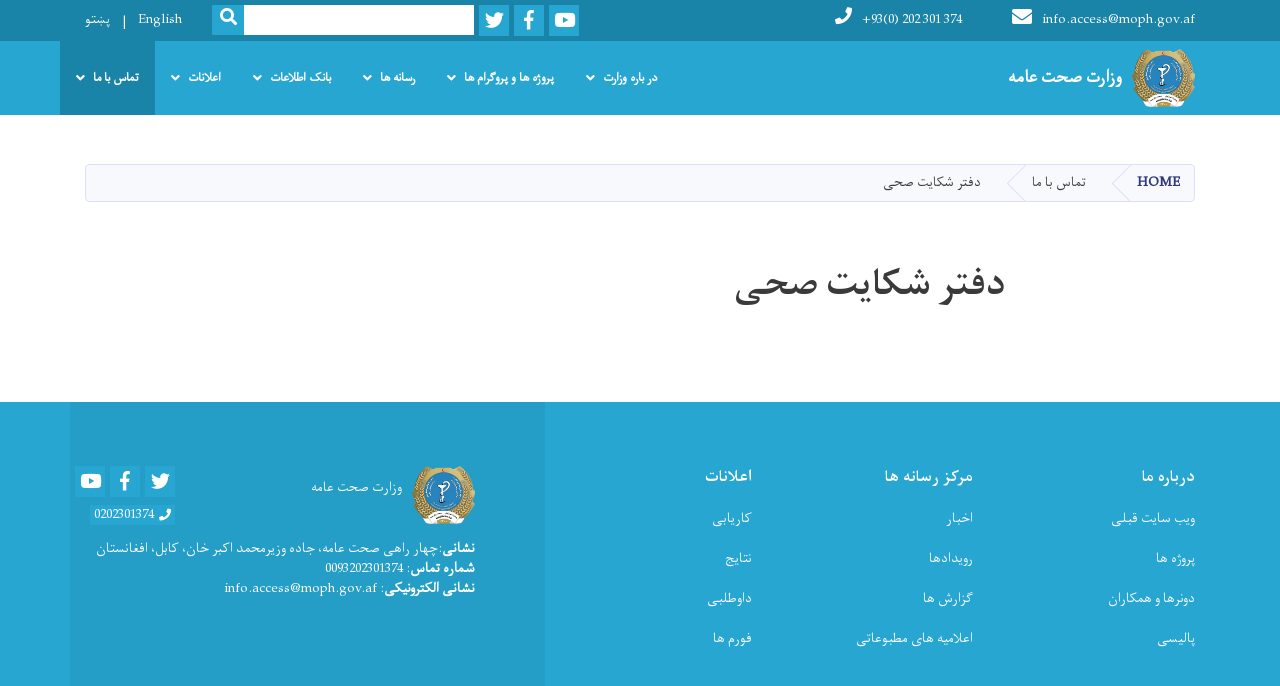

--- FILE ---
content_type: text/html; charset=UTF-8
request_url: https://moph.gov.af/index.php/dr/%D8%AF%D9%81%D8%AA%D8%B1-%D8%B4%DA%A9%D8%A7%DB%8C%D8%AA-%D8%B5%D8%AD%DB%8C
body_size: 6184
content:
<!DOCTYPE html>
<html lang="dr" dir="rtl" prefix="content: http://purl.org/rss/1.0/modules/content/  dc: http://purl.org/dc/terms/  foaf: http://xmlns.com/foaf/0.1/  og: http://ogp.me/ns#  rdfs: http://www.w3.org/2000/01/rdf-schema#  schema: http://schema.org/  sioc: http://rdfs.org/sioc/ns#  sioct: http://rdfs.org/sioc/types#  skos: http://www.w3.org/2004/02/skos/core#  xsd: http://www.w3.org/2001/XMLSchema# ">
  <head>
    <meta charset="utf-8" />
<script>(function(i,s,o,g,r,a,m){i["GoogleAnalyticsObject"]=r;i[r]=i[r]||function(){(i[r].q=i[r].q||[]).push(arguments)},i[r].l=1*new Date();a=s.createElement(o),m=s.getElementsByTagName(o)[0];a.async=1;a.src=g;m.parentNode.insertBefore(a,m)})(window,document,"script","https://www.google-analytics.com/analytics.js","ga");ga("create", "UA-131347383-1", {"cookieDomain":"auto"});ga("set", "anonymizeIp", true);ga("send", "pageview");</script>
<meta name="Generator" content="Drupal 8 (https://www.drupal.org)" />
<meta name="MobileOptimized" content="width" />
<meta name="HandheldFriendly" content="true" />
<meta name="viewport" content="width=device-width, initial-scale=1, shrink-to-fit=no" />
<meta http-equiv="x-ua-compatible" content="ie=edge" />
<link rel="alternate" hreflang="en" href="https://moph.gov.af/index.php/en/health-compliant-office" />
<link rel="alternate" hreflang="ps" href="https://moph.gov.af/index.php/ps/%D8%AF-%D8%B1%D9%88%D8%BA%D8%AA%DB%8C%D8%A7%DB%8C%D9%8A-%D8%B4%DA%A9%D8%A7%DB%8C%D8%AA%D9%88%D9%86%D9%88-%D8%AF%D9%81%D8%AA%D8%B1" />
<link rel="alternate" hreflang="dr" href="https://moph.gov.af/index.php/dr/%D8%AF%D9%81%D8%AA%D8%B1-%D8%B4%DA%A9%D8%A7%DB%8C%D8%AA-%D8%B5%D8%AD%DB%8C" />
<link rel="canonical" href="/index.php/dr/%D8%AF%D9%81%D8%AA%D8%B1-%D8%B4%DA%A9%D8%A7%DB%8C%D8%AA-%D8%B5%D8%AD%DB%8C" />
<link rel="shortlink" href="/index.php/dr/node/3884" />
<link rel="revision" href="/index.php/dr/%D8%AF%D9%81%D8%AA%D8%B1-%D8%B4%DA%A9%D8%A7%DB%8C%D8%AA-%D8%B5%D8%AD%DB%8C" />

    <title>دفتر شکایت صحی | وزارت صحت عامه</title>
        <link rel="shortcut icon" href="/themes/custom/cyberaan/imgs/favicon.ico" type="image/x-icon"/>
    <meta name="web_author" content="Cyberaan/Trinidad Wiseman OÜ :: www.cyberaan.com :: www.twn.ee" />
    <link rel="stylesheet" href="//stackpath.bootstrapcdn.com/bootstrap/4.1.1/css/bootstrap.min.css" media="all" />
<link rel="stylesheet" href="/sites/default/files/css/css_PvgbsZKehMAwAZPagTuutZekOPjDN4tTPRmiXSuWNLE.css?sykcdc" media="all" />
<link rel="stylesheet" href="https://use.fontawesome.com/releases/v5.0.13/css/all.css" media="all" />
<link rel="stylesheet" href="https://use.fontawesome.com/releases/v5.0.13/js/v4-shims.js" media="all" />
<link rel="stylesheet" href="/sites/default/files/css/css_xjrp1bzXJukbTzDyT63-REbUZWVUMqVEY83OAtyLYqE.css?sykcdc" media="all" />
<link rel="stylesheet" href="/sites/default/files/css/css_Z5jMg7P_bjcW9iUzujI7oaechMyxQTUqZhHJ_aYSq04.css?sykcdc" media="print" />
<link rel="stylesheet" href="/sites/default/files/css/css_nBsqaSM5rvIsjRUdsGLFTH-EIigyksva94sCl9-sUuM.css?sykcdc" media="all" />

    
<!--[if lte IE 8]>
<script src="/sites/default/files/js/js_VtafjXmRvoUgAzqzYTA3Wrjkx9wcWhjP0G4ZnnqRamA.js"></script>
<![endif]-->

    <script src="/core/assets/vendor/jquery/jquery.js"></script>
    <script src="https://code.jquery.com/ui/1.12.1/jquery-ui.js"></script>
    <link rel="stylesheet" href="https://code.jquery.com/ui/1.12.1/themes/base/jquery-ui.css">
  </head>
  <body class="layout-no-sidebars page-node-3884 path-node node--type-page">
    <a href="#main-content" class="visually-hidden focusable skip-link">
      Skip to main content
    </a>
    
      <div class="dialog-off-canvas-main-canvas" data-off-canvas-main-canvas>
    
<header class="page-header">
      <nav class="navbar navbar-expand-lg d-block">
        <div class="container">
            

    <a href="https://moph.gov.af/index.php/dr" title="Home" rel="home" class="navbar-brand">
    
            
          <img src="/sites/default/files/2022-01/emirat_logo.png" width="936" height="868" alt="" typeof="foaf:Image"/>



      
    <span class="brand-text">
            
        <p><b id="docs-internal-guid-1102848c-7fff-64da-5b83-0bf04d677ba2">وزارت صحت عامه</b></p>


      </span>
    </a>



          <button class="navbar-toggler" data-toggle="collapse" data-target="#navigation"><span class="sr-only">Toggle navigation</span><span class="navbar-toggler-icon"><i class="fas fa-bars"></i></span></button>
          </div>
        <div class="collapse navbar-collapse flex-column" id="navigation">
                                    <div class="top-navigation">
                <div class="container d-lg-flex">
                                        
    
          <ul class="nav navbar-nav contact-nav" aria-label="Contact menu">
      
            
        <li class="nav-item" role="presentation"><a class="nav-link" href="mailto:info.access@moph.gov.af"><i class="fa fa-envelope"></i>info.access@moph.gov.af</a></li>

      
            
        <li class="nav-item" role="presentation"><a class="nav-link" href="tel:+93(0) 202 301 374"><i class="fa fa-phone"></i>+93(0) 202 301 374</a></li>

      
      </ul>
      
  
                      <ul class="nav navbar-nav ml-lg-auto">
      
    
          <li class="social-wrapper">
    <ul class="nav navbar-nav social-nav"  aria-label="Social menu">
     
            
        <li role="presentation" class="nav-item"><a href="https://www.youtube.com/channel/UCkOkf87oUi_pf201G9QSD9g" class="nav-link" target="_blank"><i class="fab fa-youtube"></i><span class="sr-only">Youtube</span></a></li>

      
            
      <li role="presentation" class="nav-item"><a href="https://www.facebook.com/profile.php?id=61558743592026&amp;mibextid=ZbWKwL" class="nav-link" target="_blank"><i class="fab fa-facebook-f"></i><span class="sr-only">Facebook</span></a></li>
      
            
        <li role="presentation" class="nav-item"><a href="https://twitter.com/MoPH_afg?s=20" class="nav-link" target="_blank"><i class="fab fa-twitter"></i><span class="sr-only">Twitter</span></a></li>

      
      </ul>
      </li>
        
    
      <li class="form-wrapper">
              <form action="/dr/search" method="get" accept-charset="UTF-8" class="form-inline" aria-label="Search form">
  
            <label for="edit-keys" class="sr-only">Search</label>
                <input title="Enter the terms you wish to search for." data-drupal-selector="edit-keys" type="search" id="edit-keys" name="keys" value="" size="15" maxlength="128" class="form-control" />

                  <button data-drupal-selector="edit-submit" type="submit" id="edit-submit" value="Search" class="button js-form-submit form-submit btn btn-primary"><i class="fa fa-search"></i><span class="sr-only">Search</span></button>


</form>

      
    </li>
    
    
    <li class="langs-wrapper">
    <ul class="nav navbar-nav langs-nav" aria-label="Language menu">
          <li class="nav-item" role="presentation">
            <a href="/index.php/en/health-compliant-office" class="language-link nav-link" hreflang="en" data-drupal-link-system-path="node/3884">English</a>
           </li><li class="nav-item" role="presentation">
            <a href="/index.php/ps/%D8%AF-%D8%B1%D9%88%D8%BA%D8%AA%DB%8C%D8%A7%DB%8C%D9%8A-%D8%B4%DA%A9%D8%A7%DB%8C%D8%AA%D9%88%D9%86%D9%88-%D8%AF%D9%81%D8%AA%D8%B1" class="language-link nav-link" hreflang="ps" data-drupal-link-system-path="node/3884">پښتو</a>
           </li>
        </ul>
  </li>
  
    </ul>
  
                                                </div>
              </div>

                        
                    
              				                <div class="main-navigation">
					        <div class="container d-lg-flex">
                                  
  <h2 class="sr-only" id="block-cyberaan-main-menu-menu">Main navigation</h2>
  

        
              <ul class="nav navbar-nav ml-auto" aria-label="Main navigation">
                    <li class="nav-item menu-item--expanded dropdown" role="presentation">
                          <a href="" class="nav-link dropdown-toggle" role="button" data-toggle="dropdown" aria-expanded="false" aria-haspopup="true" data-drupal-link-system-path="&lt;front&gt;">در باره وزارت</a>
          <div class='dropdown-menu'  role="menu">
                          <a href="/index.php/dr/%D8%AA%D8%A7%D8%B1%DB%8C%D8%AE%DA%86%D9%87-%D9%88%D8%B2%D8%A7%D8%B1%D8%AA" target="_self" class="dropdown-item" role="presentation" data-drupal-link-system-path="node/2373">تاریخچه وزارت</a>
                          <a href="/index.php/dr/%D8%B2%D9%86%D8%AF%DA%AF%DB%8C-%D9%86%D8%A7%D9%85%D9%87-%D9%88%D8%B2%DB%8C%D8%B1-%D8%B5%D8%AD%D8%AA-%D8%B9%D8%A7%D9%85%D9%87" target="_self" class="dropdown-item" role="presentation" data-drupal-link-system-path="node/4867">زندگي‌نامه وزیر صحت عامه </a>
                          <a href="/index.php/dr/%D9%85%D8%B9%DB%8C%D9%86-%D9%85%D8%A7%D9%84%DB%8C-%D9%88-%D8%A7%D8%AF%D8%A7%D8%B1%DB%8C" target="_self" class="dropdown-item" role="presentation" data-drupal-link-system-path="node/3894">معین مالی و اداری</a>
                          <a href="/index.php/dr/%D9%85%D8%B9%DB%8C%D9%86-%D8%B9%D8%B1%D8%B6%D9%87-%D8%AE%D8%AF%D9%85%D8%A7%D8%AA-%D8%B5%D8%AD%DB%8C-0" class="dropdown-item" role="presentation" data-drupal-link-system-path="node/3932">معین عرضه خدمات صحی</a>
                          <a href="/index.php/dr/%D9%85%D8%B9%DB%8C%D9%86-%D9%BE%D9%84%D8%A7%D9%86-%D9%88-%D9%BE%D8%A7%D9%84%DB%8C%D8%B3%DB%8C" class="dropdown-item" role="presentation" data-drupal-link-system-path="node/3933">معین پالیسی و پلان</a>
                          <a href="/index.php/dr/%D8%B1%DB%8C%D8%A7%D8%B3%D8%AA-%D9%87%D8%A7%DB%8C-%D8%B9%D9%85%D9%88%D9%85%DB%8C" class="dropdown-item" role="presentation" data-drupal-link-system-path="node/2939">ریاست های عمومی</a>
                          <a href="/index.php/dr/%D8%B4%D9%81%D8%A7%D8%AE%D8%A7%D9%86%D9%87%E2%80%8C%D9%87%D8%A7%DB%8C-%D9%85%D8%B1%DA%A9%D8%B2%DB%8C-%D9%88-%D9%88%D9%84%D8%A7%DB%8C%D8%AA%DB%8C-%D9%88%D8%B2%D8%A7%D8%B1%D8%AA-%D8%B5%D8%AD%D8%AA%E2%80%8C-%D8%B9%D8%A7%D9%85%D9%87" target="_self" class="dropdown-item" role="presentation" data-drupal-link-system-path="node/8369">شفاخانه‌های مرکزی و ولایتی </a>
                          <a href="/index.php/dr/%D8%AD%D8%B3%D8%A7%D8%A8-%D8%A8%D8%A7%D9%86%DA%A9%DB%8C-%D8%AC%D9%84%D8%A8-%D9%85%D8%B3%D8%A7%D8%B9%D8%AF%D8%AA-%D9%85%D8%A7%D9%84%DB%8C" target="_self" class="dropdown-item" role="presentation" data-drupal-link-system-path="node/855">حساب بانکی جلب مساعدت مالی</a>
                      </div>
              </li>
                <li class="nav-item menu-item--expanded dropdown" role="presentation">
                          <a href="/index.php/dr" class="nav-link dropdown-toggle" role="button" data-toggle="dropdown" aria-expanded="false" aria-haspopup="true" data-drupal-link-system-path="&lt;front&gt;">پروژه ها و پروگرام ها</a>
          <div class='dropdown-menu'  role="menu">
                          <a href="/index.php/dr/%D9%B0%D9%BE%D8%B1%D9%88%DA%98%D9%87-icu" target="_self" class="dropdown-item" role="presentation" data-drupal-link-system-path="node/3883">پروژه ICU</a>
                          <a href="/index.php/dr/%D8%A8%D8%B1%D9%86%D8%A7%D9%85%D9%87-%D9%85%D9%84%DB%8C-%DA%A9%D9%86%D8%AA%D8%B1%D9%88%D9%84-%D8%B3%D8%B1%D8%B7%D8%A7%D9%86" target="_self" class="dropdown-item" role="presentation" data-drupal-link-system-path="node/505">برنامه ملی کنترول سرطانی</a>
                          <a href="/index.php/dr/node/506" target="_self" class="dropdown-item" role="presentation" data-drupal-link-system-path="node/506">پروژه صحتمندی</a>
                          <a href="/index.php/dr/%DA%A9%D9%85%DA%A9-%DA%A9%D9%86%D9%86%D8%AF%D9%87-%D9%87%D8%A7-%D9%88-%D9%87%D9%85%DA%A9%D8%A7%D8%B1%D8%A7%D9%86" target="_self" class="dropdown-item" role="presentation" data-drupal-link-system-path="node/507">کمک کننده ها و همکاران</a>
                          <a href="/index.php/dr/%D9%BE%D8%B1%D9%88%DA%98%D9%87-%D8%A7%D8%B5%D9%84%D8%A7%D8%AD%D8%A7%D8%AA-%D8%B4%D9%81%D8%A7%D8%AE%D8%A7%D9%86%D9%87-%D9%87%D8%A7" target="_self" class="dropdown-item" role="presentation" data-drupal-link-system-path="node/3968">پروژه  اصلاحات شفاخانه ها</a>
                      </div>
              </li>
                <li class="nav-item menu-item--expanded dropdown" role="presentation">
                          <a href="" class="nav-link dropdown-toggle" role="button" data-toggle="dropdown" aria-expanded="false" aria-haspopup="true" data-drupal-link-system-path="&lt;front&gt;">رسانه ها</a>
          <div class='dropdown-menu'  role="menu">
                          <a href="/index.php/dr/all-news" class="dropdown-item" role="presentation" data-drupal-link-system-path="all-news">اخبار</a>
                          <a href="/index.php/dr/events" class="dropdown-item" role="presentation" data-drupal-link-system-path="events">رویداد ها</a>
                          <a href="/index.php/dr/media-gallery" class="dropdown-item" role="presentation" data-drupal-link-system-path="media-gallery">گالری  </a>
                          <a href="/index.php/dr/%D8%A7%D8%B9%D9%84%D8%A7%D9%85%DB%8C%D9%87-%D9%87%D8%A7%DB%8C-%D9%85%D8%B7%D8%A8%D9%88%D8%B9%D8%A7%D8%AA%DB%8C" class="dropdown-item" role="presentation" data-drupal-link-system-path="node/2202">اعلامیه های مطبوعاتی</a>
                          <a href="/index.php/dr/publications" target="_self" class="dropdown-item" role="presentation" data-drupal-link-system-path="publications">نشریه ها</a>
                          <a href="/index.php/dr/articles" class="dropdown-item" role="presentation" data-drupal-link-system-path="articles">پیام های صحی</a>
                          <a href="/index.php/dr/%D8%A8%D9%88%D9%84%D8%AA%D9%86-%D9%87%D9%81%D8%AA%DA%AF%DB%8C-%D9%88%D8%B2%D8%A7%D8%B1%D8%AA-%D8%B5%D8%AD%D8%AA%E2%80%8C%D8%B9%D8%A7%D9%85%D9%87" target="_self" class="dropdown-item" role="presentation" data-drupal-link-system-path="node/7265">بولتن هفتگی وزارت صحت‌عامه</a>
                          <a href="/index.php/dr" class="dropdown-item" role="presentation" data-drupal-link-system-path="&lt;front&gt;">پیام های رسمی</a>
                          <a href="/index.php/dr/%D8%B2%D9%86%D8%AF%DA%AF%DB%8C-%D9%86%D8%A7%D9%85%D9%87-%D8%B3%D8%AE%D9%86%DA%AF%D9%88" class="dropdown-item" role="presentation" data-drupal-link-system-path="node/2771">بیوگرافی سخنگو</a>
                          <a href="/index.php/en/scientific-and-research-articles" target="_self" class="dropdown-item" role="presentation">مقالات علمی و پژوهشی</a>
                      </div>
              </li>
                <li class="nav-item menu-item--expanded dropdown" role="presentation">
                          <a href="" class="nav-link dropdown-toggle" role="button" data-toggle="dropdown" aria-expanded="false" aria-haspopup="true" data-drupal-link-system-path="&lt;front&gt;">بانک اطلاعات</a>
          <div class='dropdown-menu'  role="menu">
                          <a href="/index.php/dr/%D8%A7%D8%B3%D8%AA%D8%B1%D8%A7%D8%AA%DB%8C%DA%98%DB%8C-%D9%87%D8%A7" target="_self" class="dropdown-item" role="presentation" data-drupal-link-system-path="node/508">استراتیژی ها</a>
                          <a href="/index.php/dr/%D8%B1%D9%87%D9%86%D9%85%D9%88%D8%AF-%D9%87%D8%A7" target="_self" class="dropdown-item" role="presentation" data-drupal-link-system-path="node/799">رهنمود</a>
                          <a href="/index.php/dr/%D9%82%D9%88%D8%A7%D9%86%DB%8C%D9%86-%D9%88-%D9%85%D9%82%D8%B1%D8%B1%D9%87-%D9%87%D8%A7" target="_self" class="dropdown-item" role="presentation" data-drupal-link-system-path="node/4142">قوانین و مقرره ها</a>
                          <a href="/index.php/dr/%D9%BE%D9%84%D8%A7%D9%86-%D9%87%D8%A7" target="_self" class="dropdown-item" role="presentation" data-drupal-link-system-path="node/878">پلان ها</a>
                          <a href="/index.php/en/reports-0" target="_self" class="dropdown-item" role="presentation">گزارش ها</a>
                      </div>
              </li>
                <li class="nav-item menu-item--expanded dropdown" role="presentation">
                          <a href="" class="nav-link dropdown-toggle" role="button" data-toggle="dropdown" aria-expanded="false" aria-haspopup="true" data-drupal-link-system-path="&lt;front&gt;">اعلانات</a>
          <div class='dropdown-menu'  role="menu">
                          <a href="/index.php/ps/%D8%A8%D9%88%D8%B1%D8%B3%D9%88%D9%86%D9%87" class="dropdown-item" role="presentation">بورسیه ها</a>
                          <a href="/index.php/dr/all-tenders" target="_self" class="dropdown-item" role="presentation" data-drupal-link-system-path="all-tenders">داوطلبی</a>
                          <a href="/index.php/dr/%D9%81%D9%88%D8%B1%D9%85-%D9%87%D8%A7" target="_self" class="dropdown-item" role="presentation" data-drupal-link-system-path="node/2390">فورم ها</a>
                          <a href="https://moph.gov.af/ps/%D9%BE%D8%A7%DB%8C%D9%84%DB%90" target="_self" class="dropdown-item" role="presentation">نتایج</a>
                          <a href="/index.php/dr/%DA%A9%D8%A7%D8%B1%DB%8C%D8%A7%D8%A8%DB%8C" class="dropdown-item" role="presentation" data-drupal-link-system-path="node/1692">کاریابی</a>
                      </div>
              </li>
                <li class="nav-item menu-item--expanded active dropdown" role="presentation">
                          <a href="" class="nav-link active dropdown-toggle" role="button" data-toggle="dropdown" aria-expanded="false" aria-haspopup="true" data-drupal-link-system-path="&lt;front&gt;">تماس با ما</a>
          <div class='dropdown-menu'  role="menu">
                          <a href="/index.php/en/contact-us" target="_self" class="dropdown-item" role="presentation">تماس با ما</a>
                          <a href="/index.php/dr/%D8%AF%D9%81%D8%AA%D8%B1-%D8%B4%DA%A9%D8%A7%DB%8C%D8%AA-%D8%B5%D8%AD%DB%8C" class="dropdown-item is-active" role="presentation" data-drupal-link-system-path="node/3884">دفتر شکایت صحی </a>
                      </div>
              </li>
        </ul>
  


  

                                      </div>
                </div>
                                    </div>
      </nav>
      
</header>
              <main role="main">
          
          <div class="container">
              
    
            

    <ol class="breadcrumb">
                          <li class="breadcrumb-item">
          <a href="/index.php/dr">Home</a>
        </li>
                                <li class="breadcrumb-item">
          <span>تماس با ما</span>
        </li>
                        <li class="breadcrumb-item">
          <span>دفتر شکایت صحی </span>
        </li>
              </ol>

      


          </div>
              
    
            

  <section class="py-6 section-striped">
		<div class="container">
			<div class="row">
				<div class="col-xl-8 offset-xl-2">
          <h1><span property="schema:name" class="field field--name-title field--type-string field--label-hidden">دفتر شکایت صحی </span>
</h1>
          <div class="lead">
            


    
          </div>
				</div>
			</div>
		</div>
	</section>


      

                                                        </main>
              

  <footer class="page-footer">
    
        
                      <div class="footer-content">
              <div class="container">
                <div class="row">
                  <div class="col-lg-7 py-5">
                    <div class="row">
                              
    
    <div class="col-md-4 col-6">
          <h2>
            
        درباره ما

      </h2>
      <ul class="list-unstyled">
      
                            <li><a href="http://old.moph.gov.af/fa" target="_blank">ویب سایت قبلی</a></li>
                      <li><a href="" target="_blank">پروژه ها</a></li>
                      <li><a href="https://moph.gov.af/dr/%DA%A9%D9%85%DA%A9-%DA%A9%D9%86%D9%86%D8%AF%D9%87-%D9%87%D8%A7-%D9%88-%D9%87%D9%85%DA%A9%D8%A7%D8%B1%D8%A7%D9%86" target="_blank">دونرها و همکاران</a></li>
                      <li><a href="">پالیسی</a></li>
            
      </ul>
    </div>
    
    
    <div class="col-md-4 col-6">
          <h2>
            
        مرکز رسانه ها

      </h2>
      <ul class="list-unstyled">
      
                            <li><a href="/index.php/dr/press-release">اخبار</a></li>
                      <li><a href="/index.php/dr/evnets">رویدادها</a></li>
                      <li><a href="/index.php/dr/reports">گزارش ها</a></li>
                      <li><a href="/index.php/dr/press-release">اعلامیه های مطبوعاتی</a></li>
            
      </ul>
    </div>
    
    
    <div class="col-md-4 col-6">
          <h2>
            
        اعلانات

      </h2>
      <ul class="list-unstyled">
      
                            <li><a href="/index.php/dr/all-vacancies">کاریابی</a></li>
                      <li><a href="">نتایج</a></li>
                      <li><a href="/index.php/dr/all-tenders">داوطلبی</a></li>
                      <li><a href="/index.php/dr/%D9%81%D9%88%D8%B1%D9%85-%D9%87%D8%A7">فورم ها</a></li>
            
      </ul>
    </div>
  
  
                    </div>
                  </div>
                  <div class="col-lg-5 footer-background py-5">
                  <div class="d-flex">
                              
    
                    <a href="/dr" title="Home" rel="home" class="footer-brand">
            
            
          <img src="/sites/default/files/2022-01/emirat_logo_0.png" width="936" height="868" alt="" typeof="foaf:Image"/>



      
     <span class="brand-text">
            
        <p><b>وزارت صحت عامه</b></p>


      </span>
     </a>
        
    
          <ul class="nav ml-auto social-nav">
      
            
        <li role="presentation" class="nav-item"><a href="https://www.youtube.com/@mophafg12" class="nav-link" target="_blank"><i class="fab fa-youtube"></i><span class="sr-only">Youtube</span></a></li>

      
            
      <li role="presentation" class="nav-item"><a href="https://www.facebook.com/profile.php?id=61558743592026&amp;mibextid=ZbWKwL" class="nav-link" target="_blank"><i class="fab fa-facebook-f"></i><span class="sr-only">Facebook</span></a></li>
      
            
        <li role="presentation" class="nav-item"><a href="https://x.com/MoPH_afg?s=20" class="nav-link" target="_blank"><i class="fab fa-twitter"></i><span class="sr-only">Twitter</span></a></li>

      
            
        <li role="presentation" class="nav-item phone"><a href="tel:0202301374" class="nav-link nav-link-sm"><i class="fa fa-phone"></i>0202301374</a></li>

      
      </ul>
      
  
                  </div>
                  
                          
    
          <address>
      
            
        <p class="text-align-right"><strong>نشانی</strong>:چهار راهی صحت عامه، جاده وزیرمحمد اکبر خان، کابل، افغانستان<br />
<strong>شماره تماس</strong>: 0093202301374<br />
<strong>نشانی الکترونیکی</strong>: info.access@moph.gov.af</p>


      
      </address>
        
    
            <div class="media">
        <div class="media-left">
          
        </div>
        <div class="media-body">
          
        </div>
      </div>
  
  
                  </div>
                                  </div>
              </div>
            </div>
                    <div class="footer-copyright">
              <div class="container">
                <div class="row">
                                          
    
          <div class="col-md-7">
      
            
        <p>Copyright © 2024 | MOPH. All Rights Reserved</p>


      
    </div>
  
  
                                                        <div class="col-md-5">
                      <div class="d-md-flex">
                                          
  <h2 class="sr-only" id="block-cyberaan-footer-menu">Footer menu</h2>
  

        
                  <ul class="clearfix nav">
                            <li class="nav-item">
                    <a href="/dr/faq" class="nav-link" data-drupal-link-system-path="faq">FAQ</a>
                  </li>
            </ul>
      
  


    
    
    <ul class="nav langs-nav ml-auto" aria-label="Footer language menu">
          <li class="nav-item" role="presentation">
            <a href="/index.php/en/health-compliant-office" class="language-link nav-link" hreflang="en" data-drupal-link-system-path="node/3884">English</a>
           </li><li class="nav-item" role="presentation">
            <a href="/index.php/ps/%D8%AF-%D8%B1%D9%88%D8%BA%D8%AA%DB%8C%D8%A7%DB%8C%D9%8A-%D8%B4%DA%A9%D8%A7%DB%8C%D8%AA%D9%88%D9%86%D9%88-%D8%AF%D9%81%D8%AA%D8%B1" class="language-link nav-link" hreflang="ps" data-drupal-link-system-path="node/3884">پښتو</a>
           </li>
        </ul>
  
  
                      </div>
                    </div>
                                                 
                </div>
              </div>
            </div>
    
  </footer>

  </div>

    
    <script type="application/json" data-drupal-selector="drupal-settings-json">{"path":{"baseUrl":"\/index.php\/","scriptPath":null,"pathPrefix":"dr\/","currentPath":"node\/3884","currentPathIsAdmin":false,"isFront":false,"currentLanguage":"dr"},"pluralDelimiter":"\u0003","google_analytics":{"trackOutbound":true,"trackMailto":true,"trackDownload":true,"trackDownloadExtensions":"7z|aac|arc|arj|asf|asx|avi|bin|csv|doc(x|m)?|dot(x|m)?|exe|flv|gif|gz|gzip|hqx|jar|jpe?g|js|mp(2|3|4|e?g)|mov(ie)?|msi|msp|pdf|phps|png|ppt(x|m)?|pot(x|m)?|pps(x|m)?|ppam|sld(x|m)?|thmx|qtm?|ra(m|r)?|sea|sit|tar|tgz|torrent|txt|wav|wma|wmv|wpd|xls(x|m|b)?|xlt(x|m)|xlam|xml|z|zip"},"ajaxTrustedUrl":{"\/dr\/search":true},"user":{"uid":0,"permissionsHash":"352ea86602b1312c3a842483b59b588b125fc79b4967b4c344fba4b0164f0aed"}}</script>
<script src="/sites/default/files/js/js_gI-FL6XvAkCvAyY30JusNeGMDCbvqm53ttlPVdH1FjE.js"></script>
<script src="//cdnjs.cloudflare.com/ajax/libs/popper.js/1.11.0/umd/popper.min.js"></script>
<script src="//stackpath.bootstrapcdn.com/bootstrap/4.1.1/js/bootstrap.min.js"></script>
<script src="/sites/default/files/js/js_XUWdbUrOOXmw5HoLtbozLHmgAhzUkFRwtYiLAfrO2cE.js"></script>

  </body>
</html>


--- FILE ---
content_type: text/css
request_url: https://moph.gov.af/sites/default/files/css/css_nBsqaSM5rvIsjRUdsGLFTH-EIigyksva94sCl9-sUuM.css?sykcdc
body_size: 660
content:
.media-author img,.media-author strong{display:none;}.article .main-details .details-buttons .btn{display:none;}
.jumbotron{background-size:100% 100%;}
.blockquote .blockquote-header h2 small{display:none;}
.blockquote .blockquote-header{border-left:0.3125rem solid #1984a7;}.card .card-header .card-date-blue{background:#26a6d0;}.section-header{border-left:0.3125rem solid #1984a7;}.page-header .navbar-nav.social-nav .nav-link:hover{background:#26a6d0;}.icon-d-list dt i{color:#26a6d0;}.btn.btn-primary{background:#26a6d0;}.btn.btn-primary:hover,.btn.btn-primary:not(:disabled):focus,.btn.btn-primary:not(:disabled):active{background:#239ec6;}
.page-header .main-navigation{background:#26a6d0;}.page-header .top-navigation{background:#1984a7;}.page-header .navbar-nav.social-nav .nav-link{background:#26a6d0;}.page-header .form-inline .form-control{background:#ffffff;color:#000000;}.page-header .form-inline .btn{background:#26a6d0;}.jumbotron .jumbotron-img-overlay{background-color:rgba(38,166,208,0.4);}.social-likes .social-nav .nav-link{background:#1984a7;}.page-footer{background:linear-gradient(to right,#26a6d0 0,#26a6d0 60%,#26a6d0 60.001%,#26a6d0 100%);}.page-footer .footer-content .footer-background{background:#249ec6;}.page-footer .footer-content .social-nav .nav-link{background:#26a6d0;}.page-footer .footer-copyright{background:#1984a7;}.page-header .main-navigation .navbar-nav .active .nav-link,.page-header .main-navigation .navbar-nav .show .nav-link,.page-header .main-navigation .navbar-nav .hover .nav-link{background:#26a6d0;}.page-header .main-navigation .navbar-nav .dropdown-menu{background-color:#26a6d0;}.page-header .main-navigation .navbar-nav .nav-link:hover{background:#1984a7;}.page-header .main-navigation .navbar-nav .dropdown-menu .dropdown-item:hover,.page-header .main-navigation .navbar-nav .dropdown-menu .dropdown-item:focus{background:none;color:#d1ca5e;}html[dir="rtl"] .page-footer{background:linear-gradient(to right,#26a6d0 0,#26a6d0 20%,#26a6d0 40%);}html[dir="rtl"] .blockquote .blockquote-header{border-right:0.3125rem solid #26a6d0;}html[dir="rtl"] .section-header{border-right:0.3125rem solid #26a6d0;}.page-footer .footer-content .social-nav .nav-link:hover{background:#26a6d0;}
.page-header .navbar .main-navigation .navbar-nav .active .nav-link,.page-header .navbar .main-navigation .navbar-nav .show .nav-link{background:#1984a7;}.navbar > .container,.navbar > .container-fluid{background:#22b7e3;}.page-header .main-navigation .navbar-nav .nav-link:hover{background:#1984a7;}.page-header .navbar .main-navigation .navbar-nav .nav-link{background:#26a6d0;}
